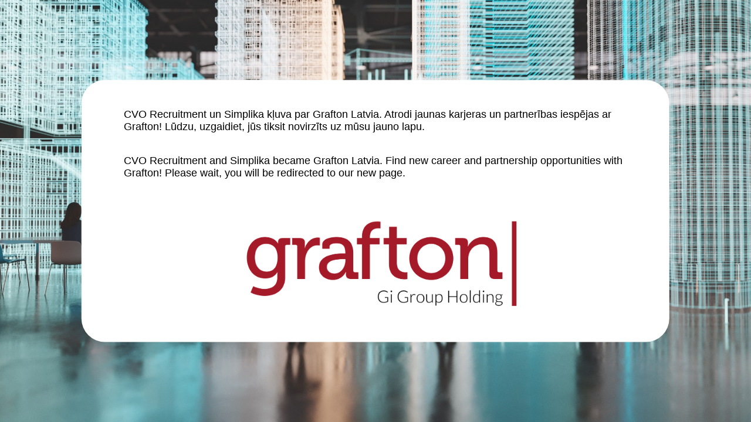

--- FILE ---
content_type: text/html; charset=UTF-8
request_url: https://cvor.lv/jaunumi/komandas-attistib/
body_size: 562
content:
<!DOCTYPE html>
<html>
<head>
    <title>Grafton</title>
    <meta charset="UTF-8">
    <meta name="viewport" content="width=device-width, initial-scale=1.0">
    <link rel="stylesheet" href="/assets/css/compiled-css/style.css">
</head>
<body>
<div class="home-page">
    <div class="background-image-wrapper">
        <img class="background-image" src="/assets/images/bACKGROUND-min.jpg">
    </div>

    <div class="main-container">
        <div class="content-box">
            <div class="wysiwyg-styles">
                <p>CVO Recruitment un Simplika kļuva par Grafton Latvia. Atrodi jaunas karjeras un partnerības iespējas ar Grafton! Lūdzu, uzgaidiet, jūs tiksit novirzīts uz mūsu jauno lapu.</p>
                <br>
                <p>CVO Recruitment and Simplika became Grafton Latvia. Find new career and partnership opportunities with Grafton! Please wait, you will be redirected to our new page.</p>
            </div>
            <img class="logo" src="/assets/images/NewLOGO_GRANATA&BLACK-cropped-min.png">
        </div>
    </div>
</div>

<script>
    setTimeout(function() {
        window.location.href = 'https://lv.grafton.com/en';
    }, 7000); // 7000 milliseconds = 7 seconds
</script>
</body>
</html>

--- FILE ---
content_type: text/css
request_url: https://cvor.lv/assets/css/compiled-css/style.css
body_size: 617
content:
* {
  margin: 0;
  padding: 0;
}

*,
*::before,
*::after {
  box-sizing: inherit;
}

html {
  scroll-behavior: smooth;
  box-sizing: border-box;
}

body {
  font-family: "NeoSansPro", sans-serif;
  font-size: 1.125rem;
  font-weight: normal;
}

.main-container {
  position: relative;
  margin-right: auto;
  margin-left: auto;
  width: 100%;
  max-width: 64.654rem;
  padding-left: 4rem;
  padding-right: 4rem;
}

@font-face {
  font-family: "NeoSansPro";
  src: url(../../fonts/NeoSansProRegular.otf) format("otf");
  font-weight: 400;
  font-style: normal;
}
@font-face {
  font-family: "NeoSansPro";
  src: url(../../fonts/NeoSansProMedium.otf) format("otf");
  font-weight: 600;
  font-style: normal;
}
@font-face {
  font-family: "NeoSansPro";
  src: url(../../fonts/NeoSansProBold.otf) format("otf");
  font-weight: 700;
  font-style: normal;
}
.wysiwyg-styles * {
  word-wrap: break-word;
}
.wysiwyg-styles *:first-child {
  margin-top: 0;
}
.wysiwyg-styles *:last-child {
  margin-bottom: 0;
}
.wysiwyg-styles h4 {
  margin-bottom: 16px;
  font-weight: 700;
}
.wysiwyg-styles p {
  margin-bottom: 16px;
}
.wysiwyg-styles ul {
  margin-bottom: 16px;
  padding: 0 0 0 1em;
}
.wysiwyg-styles ul li {
  padding-left: 0.25em;
}
.wysiwyg-styles ul li ul li {
  list-style-type: disc;
}
.wysiwyg-styles ol {
  margin-bottom: 16px;
  padding: 0 0 0 1em;
}

.home-page {
  height: 100vh;
}
.home-page .background-image-wrapper {
  position: absolute;
  top: 0;
  left: 0;
  width: 100%;
  height: 100%;
  z-index: 2;
}
.home-page .background-image-wrapper .background-image {
  width: 100%;
  height: 100%;
  object-fit: cover;
}
.home-page .main-container {
  height: 100%;
}
.home-page .content-box {
  position: absolute;
  top: 50%;
  left: 50%;
  transform: translate(-50%, -50%);
  display: flex;
  justify-content: center;
  align-items: center;
  flex-direction: column;
  width: calc(100% - 2rem);
  padding: 3rem 4.5rem;
  background-color: #FFF;
  border-radius: 40px;
  z-index: 3;
}
@media only screen and (max-width: 767px) {
  .home-page .content-box {
    padding: 3rem 2rem;
  }
}
@media only screen and (max-width: 500px) {
  .home-page .content-box {
    padding: 3rem 1rem;
  }
}
.home-page .content-box .wysiwyg-styles {
  margin-bottom: 4rem;
}
@media only screen and (max-width: 500px) {
  .home-page .content-box .wysiwyg-styles {
    margin-bottom: 2rem;
  }
}
.home-page .content-box .logo {
  width: 100%;
  height: 100%;
  max-width: 30.236rem;
  max-height: 16.701rem;
}

/*# sourceMappingURL=style.css.map */
